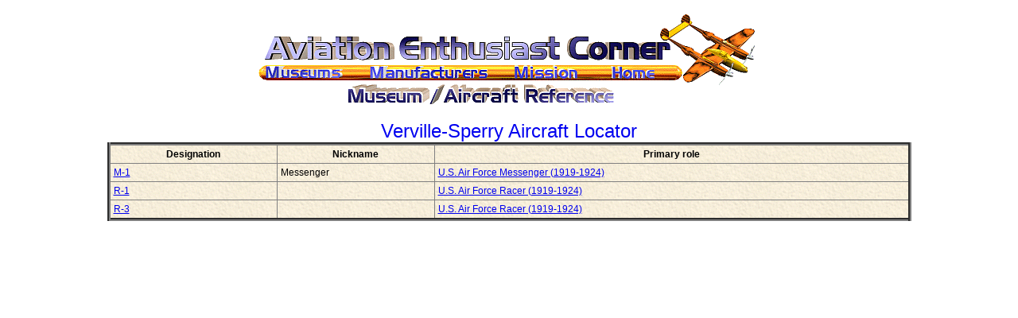

--- FILE ---
content_type: text/html
request_url: https://aero-web.org/locator/manufact/vervsper.htm
body_size: 1428
content:
<head>
<link rel=stylesheet type="text/css" href="/style1.css">
</head>
<body bgcolor=white>
<center>
<img src="/aectitle.gif" Border="0" usemap="#aectitle">
<map name="aectitle">
<area shape="rect" coords="8,72,111,95" href="/museums/museums.html">
<area shape="rect" coords="139,73,293,95" href="/locator/manufact/manufact.html">
<area shape="rect" coords="322,73,406,94" href="/locator/types/types.html">
<area shape="rect" coords="443,73,504,94" href="/air.html">
<area shape="default" nohref>
</map>
</center>
<center>
<br><font size=+2 color="#0000f0" helvetica,arial>
<span class="drop"><nobr>Verville-Sperry</nobr><nobr> Aircraft Locator</nobr></span>
<table class="text" border=4 width=80% BACKGROUND="/icons/paper.gif" STYLE="border-collapse:collapse" cellpadding=4>
<tr><th>Designation</th><th>Nickname</th><th>Primary role</th></tr>
<tr><td><a href="/locator/manufact/vervsper/m-1.htm">M-1</a></td><td>Messenger&nbsp</td><td><a href="/locator/types/usaf/1919-24/m.htm">U.S. Air Force Messenger (1919-1924)</a></td></tr>
<tr><td><a href="/locator/manufact/vervsper/r-1.htm">R-1</a></td><td>&nbsp</td><td><a href="/locator/types/usaf/1919-24/r.htm">U.S. Air Force Racer (1919-1924)</a></td></tr>
<tr><td><a href="/locator/manufact/vervsper/r-3.htm">R-3</a></td><td>&nbsp</td><td><a href="/locator/types/usaf/1919-24/r.htm">U.S. Air Force Racer (1919-1924)</a></td></tr>
</table>
</body></html>